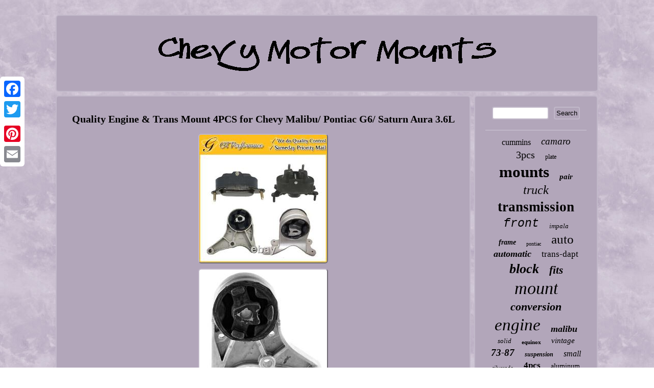

--- FILE ---
content_type: text/html
request_url: https://chevymotormounts.us/quality_engine_trans_mount_4pcs_for_chevy_malibu_pontiac_g6_saturn_aura_3_6l.htm
body_size: 2791
content:
 <!DOCTYPE html>
 
<html>
	   
 
<HEAD>	<meta name="viewport" content="width=device-width, initial-scale=1"/> 	 

	<script type="text/javascript">var a2a_config = a2a_config || {};a2a_config.no_3p = 1;</script>
<script src="//static.addtoany.com/menu/page.js" async type="text/javascript"></script><script src="//static.addtoany.com/menu/page.js" type="text/javascript" async></script><SCRIPT src="//static.addtoany.com/menu/page.js" async type="text/javascript"></SCRIPT>	
			
<link type="text/css" rel="stylesheet" href="https://chevymotormounts.us/hocicom.css"/>

	
   <title>Quality Engine & Trans Mount 4PCS for Chevy Malibu/ Pontiac G6/ Saturn Aura 3.6L</title>

	 

<SCRIPT async type="text/javascript" src="https://chevymotormounts.us/ocod.js"></SCRIPT>
  <SCRIPT async src="https://chevymotormounts.us/buru.js" type="text/javascript"></SCRIPT>	 
 	 <meta http-equiv="content-type" content="text/html; charset=UTF-8"/>
</HEAD>  
<body>
  
 
<div style="left:0px; top:150px;" class="a2a_kit a2a_kit_size_32 a2a_floating_style a2a_vertical_style">	 	

 
	<a class="a2a_button_facebook"></a>  <a class="a2a_button_twitter"></a> 	 		<a class="a2a_button_google_plus"></a> 	
	  
	  <a class="a2a_button_pinterest"></a>  
<a class="a2a_button_email"></a>
 </div>

 
	 <div id="coqu">  <div id="bydijiquzo">
	
<a href="https://chevymotormounts.us/">

 


	
	<img src="https://chevymotormounts.us/chevy_motor_mounts.gif" alt="Chevy Motor Mounts"/>  
  	</a>

  </div>
	

    <div id="hymyweryji">  
 

  	<div  id="loji">  <div id="refyfic"></div>
<h1 class="[base64]">Quality Engine & Trans Mount 4PCS for Chevy Malibu/ Pontiac G6/ Saturn Aura 3.6L  </h1> <img class="jf3g5" src="https://chevymotormounts.us/pics/Quality_Engine_Trans_Mount_4PCS_for_Chevy_Malibu_Pontiac_G6_Saturn_Aura_3_6L_01_asq.jpg" title="Quality Engine & Trans Mount 4PCS for Chevy Malibu/ Pontiac G6/ Saturn Aura 3.6L" alt="Quality Engine & Trans Mount 4PCS for Chevy Malibu/ Pontiac G6/ Saturn Aura 3.6L"/>
 	 <br/>   <img class="jf3g5" src="https://chevymotormounts.us/pics/Quality_Engine_Trans_Mount_4PCS_for_Chevy_Malibu_Pontiac_G6_Saturn_Aura_3_6L_02_qxiz.jpg" title="Quality Engine & Trans Mount 4PCS for Chevy Malibu/ Pontiac G6/ Saturn Aura 3.6L" alt="Quality Engine & Trans Mount 4PCS for Chevy Malibu/ Pontiac G6/ Saturn Aura 3.6L"/>
  	<br/>		
<img class="jf3g5" src="https://chevymotormounts.us/pics/Quality_Engine_Trans_Mount_4PCS_for_Chevy_Malibu_Pontiac_G6_Saturn_Aura_3_6L_03_jgvi.jpg" title="Quality Engine & Trans Mount 4PCS for Chevy Malibu/ Pontiac G6/ Saturn Aura 3.6L" alt="Quality Engine & Trans Mount 4PCS for Chevy Malibu/ Pontiac G6/ Saturn Aura 3.6L"/>	 
 
	
<br/>
  <img class="jf3g5" src="https://chevymotormounts.us/pics/Quality_Engine_Trans_Mount_4PCS_for_Chevy_Malibu_Pontiac_G6_Saturn_Aura_3_6L_04_nmst.jpg" title="Quality Engine & Trans Mount 4PCS for Chevy Malibu/ Pontiac G6/ Saturn Aura 3.6L" alt="Quality Engine & Trans Mount 4PCS for Chevy Malibu/ Pontiac G6/ Saturn Aura 3.6L"/>  	
<br/> 	
	<img class="jf3g5" src="https://chevymotormounts.us/pics/Quality_Engine_Trans_Mount_4PCS_for_Chevy_Malibu_Pontiac_G6_Saturn_Aura_3_6L_05_jqrr.jpg" title="Quality Engine & Trans Mount 4PCS for Chevy Malibu/ Pontiac G6/ Saturn Aura 3.6L" alt="Quality Engine & Trans Mount 4PCS for Chevy Malibu/ Pontiac G6/ Saturn Aura 3.6L"/>

<br/><img class="jf3g5" src="https://chevymotormounts.us/pics/Quality_Engine_Trans_Mount_4PCS_for_Chevy_Malibu_Pontiac_G6_Saturn_Aura_3_6L_06_ip.jpg" title="Quality Engine & Trans Mount 4PCS for Chevy Malibu/ Pontiac G6/ Saturn Aura 3.6L" alt="Quality Engine & Trans Mount 4PCS for Chevy Malibu/ Pontiac G6/ Saturn Aura 3.6L"/> <br/> <img class="jf3g5" src="https://chevymotormounts.us/pics/Quality_Engine_Trans_Mount_4PCS_for_Chevy_Malibu_Pontiac_G6_Saturn_Aura_3_6L_07_blud.jpg" title="Quality Engine & Trans Mount 4PCS for Chevy Malibu/ Pontiac G6/ Saturn Aura 3.6L" alt="Quality Engine & Trans Mount 4PCS for Chevy Malibu/ Pontiac G6/ Saturn Aura 3.6L"/> 
  <br/> 	  <img class="jf3g5" src="https://chevymotormounts.us/pics/Quality_Engine_Trans_Mount_4PCS_for_Chevy_Malibu_Pontiac_G6_Saturn_Aura_3_6L_08_ur.jpg" title="Quality Engine & Trans Mount 4PCS for Chevy Malibu/ Pontiac G6/ Saturn Aura 3.6L" alt="Quality Engine & Trans Mount 4PCS for Chevy Malibu/ Pontiac G6/ Saturn Aura 3.6L"/>


 	<br/>  <img class="jf3g5" src="https://chevymotormounts.us/pics/Quality_Engine_Trans_Mount_4PCS_for_Chevy_Malibu_Pontiac_G6_Saturn_Aura_3_6L_09_gzmg.jpg" title="Quality Engine & Trans Mount 4PCS for Chevy Malibu/ Pontiac G6/ Saturn Aura 3.6L" alt="Quality Engine & Trans Mount 4PCS for Chevy Malibu/ Pontiac G6/ Saturn Aura 3.6L"/>	  	
 <br/>	

 <img class="jf3g5" src="https://chevymotormounts.us/pics/Quality_Engine_Trans_Mount_4PCS_for_Chevy_Malibu_Pontiac_G6_Saturn_Aura_3_6L_10_gpfd.jpg" title="Quality Engine & Trans Mount 4PCS for Chevy Malibu/ Pontiac G6/ Saturn Aura 3.6L" alt="Quality Engine & Trans Mount 4PCS for Chevy Malibu/ Pontiac G6/ Saturn Aura 3.6L"/> 	 	<br/>	
  <img class="jf3g5" src="https://chevymotormounts.us/pics/Quality_Engine_Trans_Mount_4PCS_for_Chevy_Malibu_Pontiac_G6_Saturn_Aura_3_6L_11_qnrs.jpg" title="Quality Engine & Trans Mount 4PCS for Chevy Malibu/ Pontiac G6/ Saturn Aura 3.6L" alt="Quality Engine & Trans Mount 4PCS for Chevy Malibu/ Pontiac G6/ Saturn Aura 3.6L"/> <br/>

<img class="jf3g5" src="https://chevymotormounts.us/pics/Quality_Engine_Trans_Mount_4PCS_for_Chevy_Malibu_Pontiac_G6_Saturn_Aura_3_6L_12_shxf.jpg" title="Quality Engine & Trans Mount 4PCS for Chevy Malibu/ Pontiac G6/ Saturn Aura 3.6L" alt="Quality Engine & Trans Mount 4PCS for Chevy Malibu/ Pontiac G6/ Saturn Aura 3.6L"/> 	

<br/>	
  <img class="jf3g5" src="https://chevymotormounts.us/pics/Quality_Engine_Trans_Mount_4PCS_for_Chevy_Malibu_Pontiac_G6_Saturn_Aura_3_6L_13_wpk.jpg" title="Quality Engine & Trans Mount 4PCS for Chevy Malibu/ Pontiac G6/ Saturn Aura 3.6L" alt="Quality Engine & Trans Mount 4PCS for Chevy Malibu/ Pontiac G6/ Saturn Aura 3.6L"/>


	<br/> 
		   <img class="jf3g5" src="https://chevymotormounts.us/pics/Quality_Engine_Trans_Mount_4PCS_for_Chevy_Malibu_Pontiac_G6_Saturn_Aura_3_6L_14_gc.jpg" title="Quality Engine & Trans Mount 4PCS for Chevy Malibu/ Pontiac G6/ Saturn Aura 3.6L" alt="Quality Engine & Trans Mount 4PCS for Chevy Malibu/ Pontiac G6/ Saturn Aura 3.6L"/>	<br/>  	 		
<br/> 
 <img class="jf3g5" src="https://chevymotormounts.us/kyjonet.gif" title="Quality Engine & Trans Mount 4PCS for Chevy Malibu/ Pontiac G6/ Saturn Aura 3.6L" alt="Quality Engine & Trans Mount 4PCS for Chevy Malibu/ Pontiac G6/ Saturn Aura 3.6L"/>   
 <br/>
 	 Quality Engine & Trans Mount 4PCS for Chevy Malibu/ Pontiac G6/ Saturn Aura 3.6L. (Dedicated to Providing Quality Products). 1 x Front Engine Motor Mount. 1 x Front Transmission Mount. 1 x Rear Transmission Mount. 1 x Left Transmission Mount. Good Trust Autoparts is proud to offer you the best price and fastest service for all your aftermarket parts needs.
<p>	 In order to keep our prices low, we have the following purchasing policies. If a part arrives damaged, or is defective, it is our responsibility to take care of it but it must be reported to us immediately. We're here for you!	    </p>	<p> Thank you for your interest and we hope to do business with you! 
</p>
 	  	<br/>
 <img class="jf3g5" src="https://chevymotormounts.us/kyjonet.gif" title="Quality Engine & Trans Mount 4PCS for Chevy Malibu/ Pontiac G6/ Saturn Aura 3.6L" alt="Quality Engine & Trans Mount 4PCS for Chevy Malibu/ Pontiac G6/ Saturn Aura 3.6L"/>   
	

<br/> 
	

<div class="a2a_kit" style="margin:10px auto 0px auto">
	
	 <a class="a2a_button_facebook_like" data-layout="button" data-action="like" data-show-faces="false" data-share="false"></a>	 
</div>
<div class="a2a_kit a2a_default_style" style="margin:10px auto;width:100px;">

<a class="a2a_button_facebook"></a> 	<a class="a2a_button_twitter"></a>  <a class="a2a_button_google_plus"></a><a class="a2a_button_pinterest"></a><a class="a2a_button_email"></a>     </div>
	
 <hr/>	
 </div>  
 
<div  id="gugyco">
	 
<div id="qubegyda">
<hr/>	 
</div> <div id="rimiv"></div>
 <div id="fykutyjud">	   	  <a style="font-family:Comic Sans MS;font-size:16px;font-weight:lighter;font-style:normal;text-decoration:none" href="https://chevymotormounts.us/tags/cummins.htm">cummins</a><a style="font-family:Impact;font-size:19px;font-weight:normal;font-style:oblique;text-decoration:none" href="https://chevymotormounts.us/tags/camaro.htm">camaro</a><a style="font-family:Wide Latin;font-size:20px;font-weight:lighter;font-style:normal;text-decoration:none" href="https://chevymotormounts.us/tags/3pcs.htm">3pcs</a><a style="font-family:Ner Berolina MT;font-size:12px;font-weight:lighter;font-style:normal;text-decoration:none" href="https://chevymotormounts.us/tags/plate.htm">plate</a><a style="font-family:Zap Chance;font-size:31px;font-weight:bold;font-style:normal;text-decoration:none" href="https://chevymotormounts.us/tags/mounts.htm">mounts</a><a style="font-family:Bodoni MT Ultra Bold;font-size:15px;font-weight:bolder;font-style:oblique;text-decoration:none" href="https://chevymotormounts.us/tags/pair.htm">pair</a><a style="font-family:Monaco;font-size:24px;font-weight:normal;font-style:oblique;text-decoration:none" href="https://chevymotormounts.us/tags/truck.htm">truck</a><a style="font-family:Charcoal;font-size:27px;font-weight:bold;font-style:normal;text-decoration:none" href="https://chevymotormounts.us/tags/transmission.htm">transmission</a><a style="font-family:Courier New;font-size:23px;font-weight:lighter;font-style:oblique;text-decoration:none" href="https://chevymotormounts.us/tags/front.htm">front</a><a style="font-family:Times;font-size:13px;font-weight:lighter;font-style:oblique;text-decoration:none" href="https://chevymotormounts.us/tags/impala.htm">impala</a><a style="font-family:Carleton ;font-size:14px;font-weight:bolder;font-style:oblique;text-decoration:none" href="https://chevymotormounts.us/tags/frame.htm">frame</a><a style="font-family:Arial MT Condensed Light;font-size:10px;font-weight:lighter;font-style:normal;text-decoration:none" href="https://chevymotormounts.us/tags/pontiac.htm">pontiac</a><a style="font-family:Ner Berolina MT;font-size:25px;font-weight:lighter;font-style:normal;text-decoration:none" href="https://chevymotormounts.us/tags/auto.htm">auto</a><a style="font-family:Book Antiqua;font-size:18px;font-weight:bolder;font-style:oblique;text-decoration:none" href="https://chevymotormounts.us/tags/automatic.htm">automatic</a><a style="font-family:Times;font-size:17px;font-weight:lighter;font-style:normal;text-decoration:none" href="https://chevymotormounts.us/tags/trans_dapt.htm">trans-dapt</a><a style="font-family:Palatino;font-size:26px;font-weight:bolder;font-style:oblique;text-decoration:none" href="https://chevymotormounts.us/tags/block.htm">block</a><a style="font-family:Arial MT Condensed Light;font-size:21px;font-weight:bold;font-style:oblique;text-decoration:none" href="https://chevymotormounts.us/tags/fits.htm">fits</a><a style="font-family:Verdana;font-size:34px;font-weight:normal;font-style:italic;text-decoration:none" href="https://chevymotormounts.us/tags/mount.htm">mount</a><a style="font-family:Script MT Bold;font-size:22px;font-weight:bold;font-style:italic;text-decoration:none" href="https://chevymotormounts.us/tags/conversion.htm">conversion</a><a style="font-family:Arial MT Condensed Light;font-size:33px;font-weight:normal;font-style:oblique;text-decoration:none" href="https://chevymotormounts.us/tags/engine.htm">engine</a><a style="font-family:Britannic Bold;font-size:18px;font-weight:bold;font-style:oblique;text-decoration:none" href="https://chevymotormounts.us/tags/malibu.htm">malibu</a><a style="font-family:Letter Gothic;font-size:13px;font-weight:lighter;font-style:oblique;text-decoration:none" href="https://chevymotormounts.us/tags/solid.htm">solid</a><a style="font-family:New York;font-size:11px;font-weight:bold;font-style:normal;text-decoration:none" href="https://chevymotormounts.us/tags/equinox.htm">equinox</a><a style="font-family:Garamond;font-size:15px;font-weight:lighter;font-style:oblique;text-decoration:none" href="https://chevymotormounts.us/tags/vintage.htm">vintage</a><a style="font-family:Albertus Medium;font-size:19px;font-weight:bolder;font-style:oblique;text-decoration:none" href="https://chevymotormounts.us/tags/73_87.htm">73-87</a><a style="font-family:CG Times;font-size:12px;font-weight:bolder;font-style:oblique;text-decoration:none" href="https://chevymotormounts.us/tags/suspension.htm">suspension</a><a style="font-family:Donata;font-size:16px;font-weight:normal;font-style:italic;text-decoration:none" href="https://chevymotormounts.us/tags/small.htm">small</a><a style="font-family:Matura MT Script Capitals;font-size:11px;font-weight:lighter;font-style:italic;text-decoration:none" href="https://chevymotormounts.us/tags/silverado.htm">silverado</a><a style="font-family:GilbertUltraBold;font-size:17px;font-weight:bolder;font-style:normal;text-decoration:none" href="https://chevymotormounts.us/tags/4pcs.htm">4pcs</a><a style="font-family:Old English;font-size:14px;font-weight:normal;font-style:normal;text-decoration:none" href="https://chevymotormounts.us/tags/aluminum.htm">aluminum</a><a style="font-family:Zap Chance;font-size:30px;font-weight:bold;font-style:oblique;text-decoration:none" href="https://chevymotormounts.us/tags/chevrolet.htm">chevrolet</a><a style="font-family:Zap Chance;font-size:32px;font-weight:bold;font-style:oblique;text-decoration:none" href="https://chevymotormounts.us/tags/chevy.htm">chevy</a><a style="font-family:Merlin;font-size:29px;font-weight:bold;font-style:oblique;text-decoration:none" href="https://chevymotormounts.us/tags/trans.htm">trans</a><a style="font-family:Trebuchet MS;font-size:35px;font-weight:bold;font-style:italic;text-decoration:none" href="https://chevymotormounts.us/tags/motor.htm">motor</a><a style="font-family:Merlin;font-size:28px;font-weight:bolder;font-style:oblique;text-decoration:none" href="https://chevymotormounts.us/tags/swap.htm">swap</a> 

</div> 
  </div>	

</div> 	 
<div  id="dokavo">
  	<ul><li><a href="https://chevymotormounts.us/">Chevy Motor Mounts</a></li><li><a href="https://chevymotormounts.us/sitemap.htm">Map</a></li><li><a href="https://chevymotormounts.us/contactus.php">Contact Form</a></li><li><a href="https://chevymotormounts.us/privacy_policies.htm">Privacy Policy</a></li><li><a href="https://chevymotormounts.us/tos.htm">Terms of Use</a></li></ul>
	</div> 	
	 </div>   

</body>
 	
</html>

 
